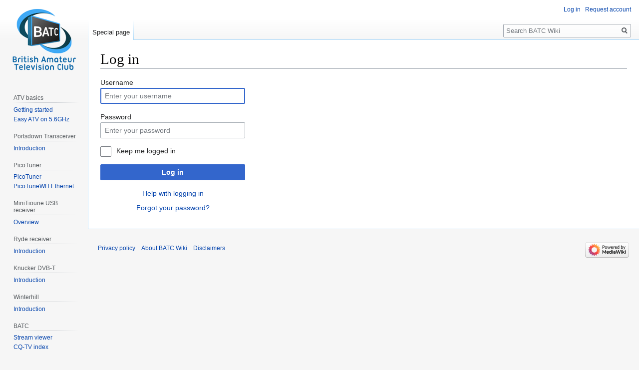

--- FILE ---
content_type: text/html; charset=UTF-8
request_url: https://wiki.batc.org.uk/index.php?title=Special:UserLogin&returnto=BATC+shop
body_size: 4286
content:

<!DOCTYPE html>
<html class="client-nojs" lang="en-GB" dir="ltr">
<head>
<meta charset="UTF-8"/>
<title>Log in - BATC Wiki</title>
<script>document.documentElement.className="client-js";RLCONF={"wgBreakFrames":!0,"wgSeparatorTransformTable":["",""],"wgDigitTransformTable":["",""],"wgDefaultDateFormat":"dmy","wgMonthNames":["","January","February","March","April","May","June","July","August","September","October","November","December"],"wgRequestId":"7e7b124918be4c09512aa6f4","wgCSPNonce":!1,"wgCanonicalNamespace":"Special","wgCanonicalSpecialPageName":"Userlogin","wgNamespaceNumber":-1,"wgPageName":"Special:UserLogin","wgTitle":"UserLogin","wgCurRevisionId":0,"wgRevisionId":0,"wgArticleId":0,"wgIsArticle":!1,"wgIsRedirect":!1,"wgAction":"view","wgUserName":null,"wgUserGroups":["*"],"wgCategories":[],"wgPageContentLanguage":"en-gb","wgPageContentModel":"wikitext","wgRelevantPageName":"Special:UserLogin","wgRelevantArticleId":0,"wgIsProbablyEditable":!1,"wgRelevantPageIsProbablyEditable":!1};RLSTATE={"user.options":"loading","mediawiki.ui.input":"ready","mediawiki.ui.radio":"ready","mediawiki.ui.checkbox":
"ready","mediawiki.ui":"ready","mediawiki.ui.button":"ready","mediawiki.special.userlogin.common.styles":"ready","mediawiki.special.userlogin.login.styles":"ready","mediawiki.htmlform.styles":"ready","skins.vector.styles.legacy":"ready"};RLPAGEMODULES=["mediawiki.htmlform","mediawiki.page.startup","mediawiki.page.ready","skins.vector.legacy.js"];</script>
<script>(RLQ=window.RLQ||[]).push(function(){mw.loader.implement("user.options@1hzgi",function($,jQuery,require,module){/*@nomin*/mw.user.tokens.set({"patrolToken":"+\\","watchToken":"+\\","csrfToken":"+\\"});mw.user.options.set({"variant":"en-gb"});
});});</script>
<link rel="stylesheet" href="/load.php?lang=en-gb&amp;modules=mediawiki.htmlform.styles%7Cmediawiki.special.userlogin.common.styles%7Cmediawiki.special.userlogin.login.styles%7Cmediawiki.ui%7Cmediawiki.ui.button%2Ccheckbox%2Cinput%2Cradio%7Cskins.vector.styles.legacy&amp;only=styles&amp;skin=vector"/>
<script async="" src="/load.php?lang=en-gb&amp;modules=startup&amp;only=scripts&amp;raw=1&amp;safemode=1&amp;skin=vector"></script>
<meta name="generator" content="MediaWiki 1.35.6"/>
<meta name="robots" content="noindex,nofollow"/>
<link rel="shortcut icon" href="/favicon.ico"/>
<link rel="search" type="application/opensearchdescription+xml" href="/opensearch_desc.php" title="BATC Wiki (en-gb)"/>
<link rel="EditURI" type="application/rsd+xml" href="https://wiki.batc.org.uk/api.php?action=rsd"/>
<link rel="alternate" type="application/atom+xml" title="BATC Wiki Atom feed" href="/index.php?title=Special:RecentChanges&amp;feed=atom"/>
<!--[if lt IE 9]><script src="/resources/lib/html5shiv/html5shiv.js"></script><![endif]-->
</head>
<body class="mediawiki ltr sitedir-ltr mw-hide-empty-elt ns--1 ns-special mw-special-Userlogin page-Special_UserLogin rootpage-Special_UserLogin skin-vector action-view skin-vector-legacy">
<div id="mw-page-base" class="noprint"></div>
<div id="mw-head-base" class="noprint"></div>
<div id="content" class="mw-body" role="main">
	<a id="top"></a>
	<div id="siteNotice" class="mw-body-content"></div>
	<div class="mw-indicators mw-body-content">
	</div>
	<h1 id="firstHeading" class="firstHeading" lang="en-GB">Log in</h1>
	<div id="bodyContent" class="mw-body-content">
		
		<div id="contentSub"></div>
		<div id="contentSub2"></div>
		
		<div id="jump-to-nav"></div>
		<a class="mw-jump-link" href="#mw-head">Jump to navigation</a>
		<a class="mw-jump-link" href="#searchInput">Jump to search</a>
		<div id="mw-content-text"><div class="mw-ui-container"><div id="userloginprompt"></div><div id="userloginForm"><form class="mw-htmlform mw-ui-vform mw-ui-container" action="/index.php?title=Special:UserLogin&amp;returnto=BATC+shop" method="post" name="userlogin"><div>
<div class="mw-htmlform-field-HTMLTextField loginText mw-ui-vform-field"><label for="wpName1">Username</label><div class="mw-input"><input id="wpName1" name="wpName" size="20" class="loginText mw-ui-input" placeholder="Enter your username" tabindex="1" required="" autofocus=""/>
</div></div><div class="mw-htmlform-field-HTMLTextField loginPassword mw-ui-vform-field"><label for="wpPassword1">Password</label><div class="mw-input"><input id="wpPassword1" name="wpPassword" size="20" class="loginPassword mw-ui-input" placeholder="Enter your password" tabindex="2" required="" type="password"/>
</div></div><div class="mw-htmlform-field-HTMLCheckField mw-userlogin-rememberme mw-ui-vform-field"><div class="mw-input mw-htmlform-nolabel"><div class="mw-ui-checkbox"><input name="wpRemember" type="checkbox" value="1" id="wpRemember" tabindex="3" class="mw-userlogin-rememberme" /> <label for="wpRemember">Keep me logged in</label></div>
</div></div><div class="mw-htmlform-field-HTMLSubmitField mw-ui-vform-field"><div class="mw-input mw-htmlform-nolabel"><button class="mw-htmlform-submit mw-ui-button mw-ui-primary mw-ui-progressive" id="wpLoginAttempt" type="submit" name="wploginattempt" value="Log in" tabindex="4">Log in</button>
</div></div><div class="mw-htmlform-field-HTMLInfoField mw-form-related-link-container mw-userlogin-help mw-ui-vform-field"><div class="mw-input mw-htmlform-nolabel"><a href="https://www.mediawiki.org/wiki/Special:MyLanguage/Help:Logging_in">Help with logging in</a>
</div></div><div class="mw-htmlform-field-HTMLInfoField mw-form-related-link-container mw-ui-vform-field"><div class="mw-input mw-htmlform-nolabel"><a href="/Special:PasswordReset" title="Special:PasswordReset">Forgot your password?</a>
</div></div>
</div><input id="wpEditToken" type="hidden" value="+\" name="wpEditToken"/>
<input type="hidden" value="Special:UserLogin" name="title"/>
<input name="authAction" type="hidden" value="login"/>
<input name="force" type="hidden"/>
<input name="wpLoginToken" type="hidden" value="593f164b97243568193258500d7343ce697a449a+\"/>
</form></div></div></div><div class="printfooter">Retrieved from ‘<a dir="ltr" href="https://wiki.batc.org.uk/Special:UserLogin">https://wiki.batc.org.uk/Special:UserLogin</a>’</div>
		<div id="catlinks" class="catlinks catlinks-allhidden" data-mw="interface"></div>
	</div>
</div>

<div id="mw-navigation">
	<h2>Navigation menu</h2>
	<div id="mw-head">
		<!-- Please do not use role attribute as CSS selector, it is deprecated. -->
<nav id="p-personal" class="vector-menu" aria-labelledby="p-personal-label" role="navigation" 
	 >
	<h3 id="p-personal-label">
		<span>Personal tools</span>
	</h3>
	<!-- Please do not use the .body class, it is deprecated. -->
	<div class="body vector-menu-content">
		<!-- Please do not use the .menu class, it is deprecated. -->
		<ul class="vector-menu-content-list"><li id="pt-login" class="active"><a href="/index.php?title=Special:UserLogin&amp;returnto=BATC+shop" title="You are encouraged to log in; however, it is not mandatory [o]" accesskey="o">Log in</a></li><li id="pt-createaccount"><a href="/Special:RequestAccount" title="You are encouraged to create an account and log in; however, it is not mandatory">Request account</a></li></ul>
		
	</div>
</nav>


		<div id="left-navigation">
			<!-- Please do not use role attribute as CSS selector, it is deprecated. -->
<nav id="p-namespaces" class="vector-menu vector-menu-tabs vectorTabs" aria-labelledby="p-namespaces-label" role="navigation" 
	 >
	<h3 id="p-namespaces-label">
		<span>Namespaces</span>
	</h3>
	<!-- Please do not use the .body class, it is deprecated. -->
	<div class="body vector-menu-content">
		<!-- Please do not use the .menu class, it is deprecated. -->
		<ul class="vector-menu-content-list"><li id="ca-nstab-special" class="selected"><a href="/index.php?title=Special:UserLogin&amp;returnto=BATC+shop" title="This is a special page, and it cannot be edited">Special page</a></li></ul>
		
	</div>
</nav>


			<!-- Please do not use role attribute as CSS selector, it is deprecated. -->
<nav id="p-variants" class="vector-menu-empty emptyPortlet vector-menu vector-menu-dropdown vectorMenu" aria-labelledby="p-variants-label" role="navigation" 
	 >
	<input type="checkbox" class="vector-menu-checkbox vectorMenuCheckbox" aria-labelledby="p-variants-label" />
	<h3 id="p-variants-label">
		<span>Variants</span>
	</h3>
	<!-- Please do not use the .body class, it is deprecated. -->
	<div class="body vector-menu-content">
		<!-- Please do not use the .menu class, it is deprecated. -->
		<ul class="menu vector-menu-content-list"></ul>
		
	</div>
</nav>


		</div>
		<div id="right-navigation">
			<!-- Please do not use role attribute as CSS selector, it is deprecated. -->
<nav id="p-views" class="vector-menu-empty emptyPortlet vector-menu vector-menu-tabs vectorTabs" aria-labelledby="p-views-label" role="navigation" 
	 >
	<h3 id="p-views-label">
		<span>Views</span>
	</h3>
	<!-- Please do not use the .body class, it is deprecated. -->
	<div class="body vector-menu-content">
		<!-- Please do not use the .menu class, it is deprecated. -->
		<ul class="vector-menu-content-list"></ul>
		
	</div>
</nav>


			<!-- Please do not use role attribute as CSS selector, it is deprecated. -->
<nav id="p-cactions" class="vector-menu-empty emptyPortlet vector-menu vector-menu-dropdown vectorMenu" aria-labelledby="p-cactions-label" role="navigation" 
	 >
	<input type="checkbox" class="vector-menu-checkbox vectorMenuCheckbox" aria-labelledby="p-cactions-label" />
	<h3 id="p-cactions-label">
		<span>More</span>
	</h3>
	<!-- Please do not use the .body class, it is deprecated. -->
	<div class="body vector-menu-content">
		<!-- Please do not use the .menu class, it is deprecated. -->
		<ul class="menu vector-menu-content-list"></ul>
		
	</div>
</nav>


			<div id="p-search" role="search">
	<h3 >
		<label for="searchInput">Search</label>
	</h3>
	<form action="/index.php" id="searchform">
		<div id="simpleSearch">
			<input type="search" name="search" placeholder="Search BATC Wiki" title="Search BATC Wiki [f]" accesskey="f" id="searchInput"/>
			<input type="hidden" name="title" value="Special:Search">
			<input type="submit" name="fulltext" value="Search" title="Search pages for this text" id="mw-searchButton" class="searchButton mw-fallbackSearchButton"/>
			<input type="submit" name="go" value="Go" title="Go to a page with this exact name if it exists" id="searchButton" class="searchButton"/>
		</div>
	</form>
</div>

		</div>
	</div>
	
<div id="mw-panel">
	<div id="p-logo" role="banner">
		<a  title="Visit the main page" class="mw-wiki-logo" href="/BATC_Wiki"></a>
	</div>
	<!-- Please do not use role attribute as CSS selector, it is deprecated. -->
<nav id="p-spacer" class="vector-menu-empty emptyPortlet vector-menu vector-menu-portal portal portal-first" aria-labelledby="p-spacer-label" role="navigation" 
	 >
	<h3 id="p-spacer-label">
		<span>spacer</span>
	</h3>
	<!-- Please do not use the .body class, it is deprecated. -->
	<div class="body vector-menu-content">
		<!-- Please do not use the .menu class, it is deprecated. -->
		<ul class="vector-menu-content-list"></ul>
		
	</div>
</nav>


	<!-- Please do not use role attribute as CSS selector, it is deprecated. -->
<nav id="p-ISS HamTV" class="vector-menu-empty emptyPortlet vector-menu vector-menu-portal portal" aria-labelledby="p-ISS HamTV-label" role="navigation" 
	 >
	<h3 id="p-ISS HamTV-label">
		<span>ISS HamTV</span>
	</h3>
	<!-- Please do not use the .body class, it is deprecated. -->
	<div class="body vector-menu-content">
		<!-- Please do not use the .menu class, it is deprecated. -->
		<ul class="vector-menu-content-list"></ul>
		
	</div>
</nav>

<!-- Please do not use role attribute as CSS selector, it is deprecated. -->
<nav id="p-ATV basics" class="vector-menu vector-menu-portal portal" aria-labelledby="p-ATV basics-label" role="navigation" 
	 >
	<h3 id="p-ATV basics-label">
		<span>ATV basics</span>
	</h3>
	<!-- Please do not use the .body class, it is deprecated. -->
	<div class="body vector-menu-content">
		<!-- Please do not use the .menu class, it is deprecated. -->
		<ul class="vector-menu-content-list"><li id="n-Getting-started"><a href="/Getting_Started">Getting started</a></li><li id="n-Easy-ATV-on-5.6GHz"><a href="/5.6_GHz">Easy ATV on 5.6GHz</a></li></ul>
		
	</div>
</nav>

<!-- Please do not use role attribute as CSS selector, it is deprecated. -->
<nav id="p-Portsdown Transceiver" class="vector-menu vector-menu-portal portal" aria-labelledby="p-Portsdown Transceiver-label" role="navigation" 
	 >
	<h3 id="p-Portsdown Transceiver-label">
		<span>Portsdown Transceiver</span>
	</h3>
	<!-- Please do not use the .body class, it is deprecated. -->
	<div class="body vector-menu-content">
		<!-- Please do not use the .menu class, it is deprecated. -->
		<ul class="vector-menu-content-list"><li id="n-Introduction"><a href="/The_Portsdown_Transmitter">Introduction</a></li></ul>
		
	</div>
</nav>

<!-- Please do not use role attribute as CSS selector, it is deprecated. -->
<nav id="p-PicoTuner" class="vector-menu vector-menu-portal portal" aria-labelledby="p-PicoTuner-label" role="navigation" 
	 >
	<h3 id="p-PicoTuner-label">
		<span>PicoTuner</span>
	</h3>
	<!-- Please do not use the .body class, it is deprecated. -->
	<div class="body vector-menu-content">
		<!-- Please do not use the .menu class, it is deprecated. -->
		<ul class="vector-menu-content-list"><li id="n-PicoTuner"><a href="/PicoTuner">PicoTuner</a></li><li id="n-PicoTuneWH-Ethernet"><a href="/PicoTuner_Ethernet_Interface">PicoTuneWH Ethernet</a></li></ul>
		
	</div>
</nav>

<!-- Please do not use role attribute as CSS selector, it is deprecated. -->
<nav id="p-MiniTioune USB receiver" class="vector-menu vector-menu-portal portal" aria-labelledby="p-MiniTioune USB receiver-label" role="navigation" 
	 >
	<h3 id="p-MiniTioune USB receiver-label">
		<span>MiniTioune USB receiver</span>
	</h3>
	<!-- Please do not use the .body class, it is deprecated. -->
	<div class="body vector-menu-content">
		<!-- Please do not use the .menu class, it is deprecated. -->
		<ul class="vector-menu-content-list"><li id="n-Overview"><a href="/MiniTioune">Overview</a></li></ul>
		
	</div>
</nav>

<!-- Please do not use role attribute as CSS selector, it is deprecated. -->
<nav id="p-Ryde receiver" class="vector-menu vector-menu-portal portal" aria-labelledby="p-Ryde receiver-label" role="navigation" 
	 >
	<h3 id="p-Ryde receiver-label">
		<span>Ryde receiver</span>
	</h3>
	<!-- Please do not use the .body class, it is deprecated. -->
	<div class="body vector-menu-content">
		<!-- Please do not use the .menu class, it is deprecated. -->
		<ul class="vector-menu-content-list"><li id="n-Introduction"><a href="/Ryde_Receiver">Introduction</a></li></ul>
		
	</div>
</nav>

<!-- Please do not use role attribute as CSS selector, it is deprecated. -->
<nav id="p-Knucker DVB-T" class="vector-menu vector-menu-portal portal" aria-labelledby="p-Knucker DVB-T-label" role="navigation" 
	 >
	<h3 id="p-Knucker DVB-T-label">
		<span>Knucker DVB-T</span>
	</h3>
	<!-- Please do not use the .body class, it is deprecated. -->
	<div class="body vector-menu-content">
		<!-- Please do not use the .menu class, it is deprecated. -->
		<ul class="vector-menu-content-list"><li id="n-Introduction"><a href="https://wiki.batc.org.uk/Knucker" rel="nofollow" target="_blank">Introduction</a></li></ul>
		
	</div>
</nav>

<!-- Please do not use role attribute as CSS selector, it is deprecated. -->
<nav id="p-Winterhill" class="vector-menu vector-menu-portal portal" aria-labelledby="p-Winterhill-label" role="navigation" 
	 >
	<h3 id="p-Winterhill-label">
		<span>Winterhill</span>
	</h3>
	<!-- Please do not use the .body class, it is deprecated. -->
	<div class="body vector-menu-content">
		<!-- Please do not use the .menu class, it is deprecated. -->
		<ul class="vector-menu-content-list"><li id="n-Introduction"><a href="https://wiki.batc.org.uk/WinterHill_Receiver_Project" rel="nofollow" target="_blank">Introduction</a></li></ul>
		
	</div>
</nav>

<!-- Please do not use role attribute as CSS selector, it is deprecated. -->
<nav id="p-BATC" class="vector-menu vector-menu-portal portal" aria-labelledby="p-BATC-label" role="navigation" 
	 >
	<h3 id="p-BATC-label">
		<span>BATC</span>
	</h3>
	<!-- Please do not use the .body class, it is deprecated. -->
	<div class="body vector-menu-content">
		<!-- Please do not use the .menu class, it is deprecated. -->
		<ul class="vector-menu-content-list"><li id="n-Stream-viewer"><a href="https://wiki.batc.org.uk/Watching_the_streamer_with_VLC" rel="nofollow" target="_blank">Stream viewer</a></li><li id="n-CQ-TV-index"><a href="/Index_of_articles">CQ-TV index</a></li></ul>
		
	</div>
</nav>

<!-- Please do not use role attribute as CSS selector, it is deprecated. -->
<nav id="p-Oscar 100" class="vector-menu vector-menu-portal portal" aria-labelledby="p-Oscar 100-label" role="navigation" 
	 >
	<h3 id="p-Oscar 100-label">
		<span>Oscar 100</span>
	</h3>
	<!-- Please do not use the .body class, it is deprecated. -->
	<div class="body vector-menu-content">
		<!-- Please do not use the .menu class, it is deprecated. -->
		<ul class="vector-menu-content-list"><li id="n-Getting-started"><a href="/Es%27hail-2_Basic_Information">Getting started</a></li></ul>
		
	</div>
</nav>

<!-- Please do not use role attribute as CSS selector, it is deprecated. -->
<nav id="p-ATV Bands" class="vector-menu vector-menu-portal portal" aria-labelledby="p-ATV Bands-label" role="navigation" 
	 >
	<h3 id="p-ATV Bands-label">
		<span>ATV Bands</span>
	</h3>
	<!-- Please do not use the .body class, it is deprecated. -->
	<div class="body vector-menu-content">
		<!-- Please do not use the .menu class, it is deprecated. -->
		<ul class="vector-menu-content-list"><li id="n-71MHz"><a href="/71_MHz">71MHz</a></li><li id="n-146MHz"><a href="/146_MHz_RB-TV">146MHz</a></li><li id="n-70cm-AM"><a href="/70cms_Analogue_TV">70cm AM</a></li><li id="n-70cm-DATV"><a href="/70cm_DATV">70cm DATV</a></li><li id="n-23cms"><a href="/23cms_ATV">23cms</a></li><li id="n-3.4GHz"><a href="/3.4_GHz_DATV">3.4GHz</a></li><li id="n-5.6GHz"><a href="/5.6_GHz">5.6GHz</a></li></ul>
		
	</div>
</nav>

<!-- Please do not use role attribute as CSS selector, it is deprecated. -->
<nav id="p-Online Safety" class="vector-menu vector-menu-portal portal" aria-labelledby="p-Online Safety-label" role="navigation" 
	 >
	<h3 id="p-Online Safety-label">
		<span>Online Safety</span>
	</h3>
	<!-- Please do not use the .body class, it is deprecated. -->
	<div class="body vector-menu-content">
		<!-- Please do not use the .menu class, it is deprecated. -->
		<ul class="vector-menu-content-list"><li id="n-Report-Abuse"><a href="https://batc.org.uk/club-info/uk-on-line-safety-act/" rel="nofollow" target="_blank">Report Abuse</a></li></ul>
		
	</div>
</nav>

<!-- Please do not use role attribute as CSS selector, it is deprecated. -->
<nav id="p-tb" class="vector-menu vector-menu-portal portal" aria-labelledby="p-tb-label" role="navigation" 
	 >
	<h3 id="p-tb-label">
		<span>Tools</span>
	</h3>
	<!-- Please do not use the .body class, it is deprecated. -->
	<div class="body vector-menu-content">
		<!-- Please do not use the .menu class, it is deprecated. -->
		<ul class="vector-menu-content-list"><li id="t-specialpages"><a href="/Special:SpecialPages" title="A list of all special pages [q]" accesskey="q">Special pages</a></li><li id="t-print"><a href="javascript:print();" rel="alternate" title="Printable version of this page [p]" accesskey="p">Printable version</a></li></ul>
		
	</div>
</nav>


	
</div>

</div>

<footer id="footer" class="mw-footer" role="contentinfo" >
	<ul id="footer-places" >
		<li id="footer-places-privacy"><a href="/BATC_Wiki:Privacy_policy" title="BATC Wiki:Privacy policy">Privacy policy</a></li>
		<li id="footer-places-about"><a href="/BATC_Wiki:About" title="BATC Wiki:About">About BATC Wiki</a></li>
		<li id="footer-places-disclaimer"><a href="/BATC_Wiki:General_disclaimer" title="BATC Wiki:General disclaimer">Disclaimers</a></li>
	</ul>
	<ul id="footer-icons" class="noprint">
		<li id="footer-poweredbyico"><a href="https://www.mediawiki.org/" target="_blank"><img src="/resources/assets/poweredby_mediawiki_88x31.png" alt="Powered by MediaWiki" srcset="/resources/assets/poweredby_mediawiki_132x47.png 1.5x, /resources/assets/poweredby_mediawiki_176x62.png 2x" width="88" height="31" loading="lazy"/></a></li>
	</ul>
	<div style="clear: both;"></div>
</footer>



<script>(RLQ=window.RLQ||[]).push(function(){mw.log.warn("This page is using the deprecated ResourceLoader module \"mediawiki.ui\".\nPlease use OOUI instead.");});</script>
<!-- Web analytics code inclusion is disabled for this page. -->

<script>(RLQ=window.RLQ||[]).push(function(){mw.config.set({"wgBackendResponseTime":139});});</script></body></html>
